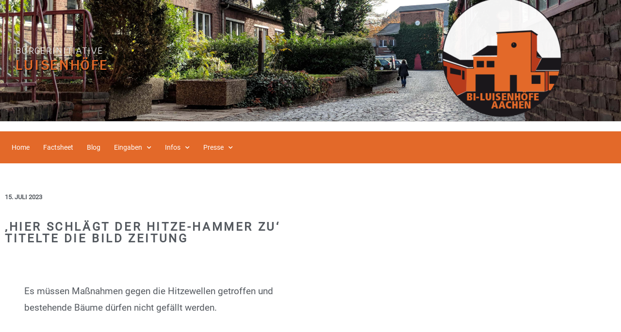

--- FILE ---
content_type: text/css; charset=utf-8
request_url: https://luisenhoefe-aachen.de/wp-content/cache/autoptimize/autoptimize_single_7a3b547fbed1c6694467837935853c3f.php?ver=6.9
body_size: 327
content:
@font-face{font-family:'Krub';font-style:normal;font-weight:200;src:url(//luisenhoefe-aachen.de/wp-content/themes/luisenhoefe/./fonts/krub-v9-latin-200.eot);src:local(''),url(//luisenhoefe-aachen.de/wp-content/themes/luisenhoefe/./fonts/krub-v9-latin-200.eot?#iefix) format('embedded-opentype'),url(//luisenhoefe-aachen.de/wp-content/themes/luisenhoefe/./fonts/krub-v9-latin-200.woff2) format('woff2'),url(//luisenhoefe-aachen.de/wp-content/themes/luisenhoefe/./fonts/krub-v9-latin-200.woff) format('woff'),url(//luisenhoefe-aachen.de/wp-content/themes/luisenhoefe/./fonts/krub-v9-latin-200.ttf) format('truetype'),url(//luisenhoefe-aachen.de/wp-content/themes/luisenhoefe/./fonts/krub-v9-latin-200.svg#Krub) format('svg')}@font-face{font-family:'Krub';font-style:normal;font-weight:400;src:url(//luisenhoefe-aachen.de/wp-content/themes/luisenhoefe/./fonts/krub-v9-latin-regular.eot);src:local(''),url(//luisenhoefe-aachen.de/wp-content/themes/luisenhoefe/./fonts/krub-v9-latin-regular.eot?#iefix) format('embedded-opentype'),url(//luisenhoefe-aachen.de/wp-content/themes/luisenhoefe/./fonts/krub-v9-latin-regular.woff2) format('woff2'),url(//luisenhoefe-aachen.de/wp-content/themes/luisenhoefe/./fonts/krub-v9-latin-regular.woff) format('woff'),url(//luisenhoefe-aachen.de/wp-content/themes/luisenhoefe/./fonts/krub-v9-latin-regular.ttf) format('truetype'),url(//luisenhoefe-aachen.de/wp-content/themes/luisenhoefe/./fonts/krub-v9-latin-regular.svg#Krub) format('svg')}@font-face{font-family:'Krub';font-style:normal;font-weight:600;src:url(//luisenhoefe-aachen.de/wp-content/themes/luisenhoefe/./fonts/krub-v9-latin-600.eot);src:local(''),url(//luisenhoefe-aachen.de/wp-content/themes/luisenhoefe/./fonts/krub-v9-latin-600.eot?#iefix) format('embedded-opentype'),url(//luisenhoefe-aachen.de/wp-content/themes/luisenhoefe/./fonts/krub-v9-latin-600.woff2) format('woff2'),url(//luisenhoefe-aachen.de/wp-content/themes/luisenhoefe/./fonts/krub-v9-latin-600.woff) format('woff'),url(//luisenhoefe-aachen.de/wp-content/themes/luisenhoefe/./fonts/krub-v9-latin-600.ttf) format('truetype'),url(//luisenhoefe-aachen.de/wp-content/themes/luisenhoefe/./fonts/krub-v9-latin-600.svg#Krub) format('svg')}@font-face{font-family:'Roboto';font-style:normal;font-weight:400;src:url(//luisenhoefe-aachen.de/wp-content/themes/luisenhoefe/./fonts/roboto-v30-latin-regular.eot);src:local(''),url(//luisenhoefe-aachen.de/wp-content/themes/luisenhoefe/./fonts/roboto-v30-latin-regular.eot?#iefix) format('embedded-opentype'),url(//luisenhoefe-aachen.de/wp-content/themes/luisenhoefe/./fonts/roboto-v30-latin-regular.woff2) format('woff2'),url(//luisenhoefe-aachen.de/wp-content/themes/luisenhoefe/./fonts/roboto-v30-latin-regular.woff) format('woff'),url(//luisenhoefe-aachen.de/wp-content/themes/luisenhoefe/./fonts/roboto-v30-latin-regular.ttf) format('truetype'),url(//luisenhoefe-aachen.de/wp-content/themes/luisenhoefe/./fonts/roboto-v30-latin-regular.svg#Roboto) format('svg')}

--- FILE ---
content_type: text/css; charset=utf-8
request_url: https://luisenhoefe-aachen.de/wp-content/cache/autoptimize/autoptimize_single_613a315e7510b9029044615b051a25c4.php?ver=1768748296
body_size: 1505
content:
.elementor-1407 .elementor-element.elementor-element-cc2402e>.elementor-container>.elementor-column>.elementor-widget-wrap{align-content:center;align-items:center}.elementor-1407 .elementor-element.elementor-element-cc2402e:not(.elementor-motion-effects-element-type-background),.elementor-1407 .elementor-element.elementor-element-cc2402e>.elementor-motion-effects-container>.elementor-motion-effects-layer{background-color:rgba(255,255,255,.77);background-image:url("https://luisenhoefe-aachen.de/wp-content/uploads/2019/02/kaldi_small_neu.jpg");background-position:center center;background-size:cover}.elementor-1407 .elementor-element.elementor-element-cc2402e>.elementor-container{min-height:250px}.elementor-1407 .elementor-element.elementor-element-cc2402e{overflow:hidden;border-style:solid;border-width:0 0 1px;border-color:#d6d6d6;transition:background .3s,border .3s,border-radius .3s,box-shadow .3s;margin-top:0;margin-bottom:20px;padding:0 20px;z-index:0}.elementor-1407 .elementor-element.elementor-element-cc2402e>.elementor-background-overlay{transition:background .3s,border-radius .3s,opacity .3s}.elementor-bc-flex-widget .elementor-1407 .elementor-element.elementor-element-5e6d5b9.elementor-column .elementor-widget-wrap{align-items:center}.elementor-1407 .elementor-element.elementor-element-5e6d5b9.elementor-column.elementor-element[data-element_type="column"]>.elementor-widget-wrap.elementor-element-populated{align-content:center;align-items:center}.elementor-1407 .elementor-element.elementor-element-5e6d5b9>.elementor-widget-wrap>.elementor-widget:not(.elementor-widget__width-auto):not(.elementor-widget__width-initial):not(:last-child):not(.elementor-absolute){margin-block-end:0px}.elementor-1407 .elementor-element.elementor-element-5e6d5b9>.elementor-element-populated{margin:-10px 0 4px;--e-column-margin-right:0px;--e-column-margin-left:0px;padding:0}.elementor-1407 .elementor-element.elementor-element-de584c0>.elementor-container>.elementor-column>.elementor-widget-wrap{align-content:center;align-items:center}.elementor-bc-flex-widget .elementor-1407 .elementor-element.elementor-element-3a61fd3.elementor-column .elementor-widget-wrap{align-items:center}.elementor-1407 .elementor-element.elementor-element-3a61fd3.elementor-column.elementor-element[data-element_type="column"]>.elementor-widget-wrap.elementor-element-populated{align-content:center;align-items:center}.elementor-1407 .elementor-element.elementor-element-3a61fd3>.elementor-widget-wrap>.elementor-widget:not(.elementor-widget__width-auto):not(.elementor-widget__width-initial):not(:last-child):not(.elementor-absolute){margin-block-end:4px}.elementor-1407 .elementor-element.elementor-element-3a61fd3>.elementor-element-populated{padding:0 0 0 12px}.elementor-widget-heading .elementor-heading-title{font-family:var(--e-global-typography-primary-font-family),Sans-serif;font-weight:var(--e-global-typography-primary-font-weight);color:var(--e-global-color-primary)}.elementor-1407 .elementor-element.elementor-element-161d3b6{text-align:start}.elementor-1407 .elementor-element.elementor-element-161d3b6 .elementor-heading-title{font-family:"Krub",Sans-serif;font-size:18px;font-weight:400;text-transform:uppercase;font-style:normal;line-height:1.6em;letter-spacing:1.3px;text-shadow:0px 0px 1px rgba(0,0,0,.75);color:#fff}.elementor-1407 .elementor-element.elementor-element-335c9af .elementor-heading-title{font-family:"Krub",Sans-serif;font-size:28px;font-weight:900;text-transform:uppercase;line-height:.8em;letter-spacing:2.6px;text-shadow:2px 2px 1px rgba(0,0,0,.75);color:#e36929}.elementor-bc-flex-widget .elementor-1407 .elementor-element.elementor-element-f9625cb.elementor-column .elementor-widget-wrap{align-items:center}.elementor-1407 .elementor-element.elementor-element-f9625cb.elementor-column.elementor-element[data-element_type="column"]>.elementor-widget-wrap.elementor-element-populated{align-content:center;align-items:center}.elementor-1407 .elementor-element.elementor-element-f9625cb>.elementor-widget-wrap>.elementor-widget:not(.elementor-widget__width-auto):not(.elementor-widget__width-initial):not(:last-child):not(.elementor-absolute){margin-block-end:4px}.elementor-1407 .elementor-element.elementor-element-f9625cb>.elementor-element-populated{padding:0 0 0 12px}.elementor-widget-image .widget-image-caption{color:var(--e-global-color-text);font-family:var(--e-global-typography-text-font-family),Sans-serif;font-weight:var(--e-global-typography-text-font-weight)}.elementor-1407 .elementor-element.elementor-element-be70601{text-align:end}.elementor-1407 .elementor-element.elementor-element-7fadde1:not(.elementor-motion-effects-element-type-background),.elementor-1407 .elementor-element.elementor-element-7fadde1>.elementor-motion-effects-container>.elementor-motion-effects-layer{background-color:#e36929}.elementor-1407 .elementor-element.elementor-element-7fadde1{transition:background .3s,border .3s,border-radius .3s,box-shadow .3s;color:#000}.elementor-1407 .elementor-element.elementor-element-7fadde1>.elementor-background-overlay{transition:background .3s,border-radius .3s,opacity .3s}.elementor-1407 .elementor-element.elementor-element-7fadde1 a{color:var(--e-global-color-secondary)}.elementor-1407 .elementor-element.elementor-element-7fadde1 a:hover{color:var(--e-global-color-secondary)}.elementor-1407 .elementor-element.elementor-element-c1d3ed3:not(.elementor-motion-effects-element-type-background)>.elementor-widget-wrap,.elementor-1407 .elementor-element.elementor-element-c1d3ed3>.elementor-widget-wrap>.elementor-motion-effects-container>.elementor-motion-effects-layer{background-color:#e36929}.elementor-1407 .elementor-element.elementor-element-c1d3ed3>.elementor-element-populated{transition:background .3s,border .3s,border-radius .3s,box-shadow .3s;color:var(--e-global-color-secondary)}.elementor-1407 .elementor-element.elementor-element-c1d3ed3>.elementor-element-populated>.elementor-background-overlay{transition:background .3s,border-radius .3s,opacity .3s}.elementor-1407 .elementor-element.elementor-element-c1d3ed3 .elementor-element-populated .elementor-heading-title{color:var(--e-global-color-secondary)}.elementor-1407 .elementor-element.elementor-element-c1d3ed3 .elementor-element-populated a{color:var(--e-global-color-secondary)}.elementor-1407 .elementor-element.elementor-element-c1d3ed3 .elementor-element-populated a:hover{color:var(--e-global-color-secondary)}.elementor-widget-nav-menu .elementor-nav-menu .elementor-item{font-family:var(--e-global-typography-primary-font-family),Sans-serif;font-weight:var(--e-global-typography-primary-font-weight)}.elementor-widget-nav-menu .elementor-nav-menu--main .elementor-item{color:var(--e-global-color-text);fill:var(--e-global-color-text)}.elementor-widget-nav-menu .elementor-nav-menu--main .elementor-item:hover,.elementor-widget-nav-menu .elementor-nav-menu--main .elementor-item.elementor-item-active,.elementor-widget-nav-menu .elementor-nav-menu--main .elementor-item.highlighted,.elementor-widget-nav-menu .elementor-nav-menu--main .elementor-item:focus{color:var(--e-global-color-accent);fill:var(--e-global-color-accent)}.elementor-widget-nav-menu .elementor-nav-menu--main:not(.e--pointer-framed) .elementor-item:before,.elementor-widget-nav-menu .elementor-nav-menu--main:not(.e--pointer-framed) .elementor-item:after{background-color:var(--e-global-color-accent)}.elementor-widget-nav-menu .e--pointer-framed .elementor-item:before,.elementor-widget-nav-menu .e--pointer-framed .elementor-item:after{border-color:var(--e-global-color-accent)}.elementor-widget-nav-menu{--e-nav-menu-divider-color:var(--e-global-color-text)}.elementor-widget-nav-menu .elementor-nav-menu--dropdown .elementor-item,.elementor-widget-nav-menu .elementor-nav-menu--dropdown .elementor-sub-item{font-family:var(--e-global-typography-accent-font-family),Sans-serif;font-weight:var(--e-global-typography-accent-font-weight)}.elementor-1407 .elementor-element.elementor-element-b3dc2ea .elementor-menu-toggle{margin:0 auto;background-color:rgba(255,255,255,0)}.elementor-1407 .elementor-element.elementor-element-b3dc2ea .elementor-nav-menu .elementor-item{font-size:14px;font-weight:500}.elementor-1407 .elementor-element.elementor-element-b3dc2ea .elementor-nav-menu--main .elementor-item{color:#fff;fill:#fff;padding-left:14px;padding-right:14px}.elementor-1407 .elementor-element.elementor-element-b3dc2ea .elementor-nav-menu--dropdown .elementor-item,.elementor-1407 .elementor-element.elementor-element-b3dc2ea .elementor-nav-menu--dropdown .elementor-sub-item{font-family:"Montserrat",Sans-serif}.elementor-1407 .elementor-element.elementor-element-b3dc2ea .elementor-nav-menu--dropdown a{padding-top:0;padding-bottom:0}.elementor-theme-builder-content-area{height:400px}.elementor-location-header:before,.elementor-location-footer:before{content:"";display:table;clear:both}@media(max-width:1024px){.elementor-1407 .elementor-element.elementor-element-cc2402e{padding:20px}.elementor-1407 .elementor-element.elementor-element-161d3b6 .elementor-heading-title{font-size:28px}.elementor-1407 .elementor-element.elementor-element-335c9af .elementor-heading-title{font-size:50px}}@media(max-width:767px){.elementor-1407 .elementor-element.elementor-element-cc2402e{padding:5px}.elementor-1407 .elementor-element.elementor-element-5e6d5b9{width:30%}.elementor-1407 .elementor-element.elementor-element-de584c0{padding:0}.elementor-1407 .elementor-element.elementor-element-161d3b6{text-align:center}.elementor-1407 .elementor-element.elementor-element-161d3b6 .elementor-heading-title{font-size:24px}.elementor-1407 .elementor-element.elementor-element-335c9af{text-align:center}.elementor-1407 .elementor-element.elementor-element-335c9af .elementor-heading-title{font-size:40px}.elementor-1407 .elementor-element.elementor-element-b3dc2ea .elementor-nav-menu--main>.elementor-nav-menu>li>.elementor-nav-menu--dropdown,.elementor-1407 .elementor-element.elementor-element-b3dc2ea .elementor-nav-menu__container.elementor-nav-menu--dropdown{margin-top:14px !important}}

--- FILE ---
content_type: text/css; charset=utf-8
request_url: https://luisenhoefe-aachen.de/wp-content/cache/autoptimize/autoptimize_single_4ee1569d256b723614ad181104b53078.php?ver=1768748296
body_size: 1083
content:
.elementor-1638 .elementor-element.elementor-element-18ca356f>.elementor-container>.elementor-column>.elementor-widget-wrap{align-content:flex-end;align-items:flex-end}.elementor-1638 .elementor-element.elementor-element-18ca356f:not(.elementor-motion-effects-element-type-background),.elementor-1638 .elementor-element.elementor-element-18ca356f>.elementor-motion-effects-container>.elementor-motion-effects-layer{background-color:#7a7a7a}.elementor-1638 .elementor-element.elementor-element-18ca356f{transition:background .3s,border .3s,border-radius .3s,box-shadow .3s;padding:30px 0}.elementor-1638 .elementor-element.elementor-element-18ca356f>.elementor-background-overlay{transition:background .3s,border-radius .3s,opacity .3s}.elementor-1638 .elementor-element.elementor-element-1a4e261b>.elementor-container>.elementor-column>.elementor-widget-wrap{align-content:center;align-items:center}.elementor-1638 .elementor-element.elementor-element-1a4e261b{border-style:dotted;border-width:0 0 1px;border-color:#9b9b9b;margin-top:0;margin-bottom:30px;padding:0 0 30px}.elementor-widget-nav-menu .elementor-nav-menu .elementor-item{font-family:var(--e-global-typography-primary-font-family),Sans-serif;font-weight:var(--e-global-typography-primary-font-weight)}.elementor-widget-nav-menu .elementor-nav-menu--main .elementor-item{color:var(--e-global-color-text);fill:var(--e-global-color-text)}.elementor-widget-nav-menu .elementor-nav-menu--main .elementor-item:hover,.elementor-widget-nav-menu .elementor-nav-menu--main .elementor-item.elementor-item-active,.elementor-widget-nav-menu .elementor-nav-menu--main .elementor-item.highlighted,.elementor-widget-nav-menu .elementor-nav-menu--main .elementor-item:focus{color:var(--e-global-color-accent);fill:var(--e-global-color-accent)}.elementor-widget-nav-menu .elementor-nav-menu--main:not(.e--pointer-framed) .elementor-item:before,.elementor-widget-nav-menu .elementor-nav-menu--main:not(.e--pointer-framed) .elementor-item:after{background-color:var(--e-global-color-accent)}.elementor-widget-nav-menu .e--pointer-framed .elementor-item:before,.elementor-widget-nav-menu .e--pointer-framed .elementor-item:after{border-color:var(--e-global-color-accent)}.elementor-widget-nav-menu{--e-nav-menu-divider-color:var(--e-global-color-text)}.elementor-widget-nav-menu .elementor-nav-menu--dropdown .elementor-item,.elementor-widget-nav-menu .elementor-nav-menu--dropdown .elementor-sub-item{font-family:var(--e-global-typography-accent-font-family),Sans-serif;font-weight:var(--e-global-typography-accent-font-weight)}.elementor-1638 .elementor-element.elementor-element-2687342d .elementor-menu-toggle{margin-right:auto;background-color:rgba(0,0,0,0);border-width:0;border-radius:0}.elementor-1638 .elementor-element.elementor-element-2687342d .elementor-nav-menu .elementor-item{font-size:15px;font-weight:500}.elementor-1638 .elementor-element.elementor-element-2687342d .elementor-nav-menu--main .elementor-item{color:#fff;fill:#fff;padding-left:0;padding-right:0}.elementor-1638 .elementor-element.elementor-element-2687342d .elementor-nav-menu--main .elementor-item:hover,.elementor-1638 .elementor-element.elementor-element-2687342d .elementor-nav-menu--main .elementor-item.elementor-item-active,.elementor-1638 .elementor-element.elementor-element-2687342d .elementor-nav-menu--main .elementor-item.highlighted,.elementor-1638 .elementor-element.elementor-element-2687342d .elementor-nav-menu--main .elementor-item:focus{color:rgba(255,255,255,.69);fill:rgba(255,255,255,.69)}.elementor-1638 .elementor-element.elementor-element-2687342d{--e-nav-menu-horizontal-menu-item-margin:calc( 31px / 2 );--nav-menu-icon-size:30px}.elementor-1638 .elementor-element.elementor-element-2687342d .elementor-nav-menu--main:not(.elementor-nav-menu--layout-horizontal) .elementor-nav-menu>li:not(:last-child){margin-bottom:31px}.elementor-1638 .elementor-element.elementor-element-2687342d .elementor-nav-menu--dropdown a,.elementor-1638 .elementor-element.elementor-element-2687342d .elementor-menu-toggle{color:#000;fill:#000}.elementor-1638 .elementor-element.elementor-element-2687342d .elementor-nav-menu--dropdown{background-color:#eaeaea}.elementor-1638 .elementor-element.elementor-element-2687342d .elementor-nav-menu--dropdown a:hover,.elementor-1638 .elementor-element.elementor-element-2687342d .elementor-nav-menu--dropdown a:focus,.elementor-1638 .elementor-element.elementor-element-2687342d .elementor-nav-menu--dropdown a.elementor-item-active,.elementor-1638 .elementor-element.elementor-element-2687342d .elementor-nav-menu--dropdown a.highlighted,.elementor-1638 .elementor-element.elementor-element-2687342d .elementor-menu-toggle:hover,.elementor-1638 .elementor-element.elementor-element-2687342d .elementor-menu-toggle:focus{color:#00ce1b}.elementor-1638 .elementor-element.elementor-element-2687342d .elementor-nav-menu--dropdown a:hover,.elementor-1638 .elementor-element.elementor-element-2687342d .elementor-nav-menu--dropdown a:focus,.elementor-1638 .elementor-element.elementor-element-2687342d .elementor-nav-menu--dropdown a.elementor-item-active,.elementor-1638 .elementor-element.elementor-element-2687342d .elementor-nav-menu--dropdown a.highlighted{background-color:#ededed}.elementor-1638 .elementor-element.elementor-element-2687342d .elementor-nav-menu--dropdown .elementor-item,.elementor-1638 .elementor-element.elementor-element-2687342d .elementor-nav-menu--dropdown .elementor-sub-item{font-size:15px}.elementor-1638 .elementor-element.elementor-element-2687342d div.elementor-menu-toggle{color:#000}.elementor-1638 .elementor-element.elementor-element-2687342d div.elementor-menu-toggle svg{fill:#000}.elementor-1638 .elementor-element.elementor-element-2687342d div.elementor-menu-toggle:hover,.elementor-1638 .elementor-element.elementor-element-2687342d div.elementor-menu-toggle:focus{color:#00ce1b}.elementor-1638 .elementor-element.elementor-element-2687342d div.elementor-menu-toggle:hover svg,.elementor-1638 .elementor-element.elementor-element-2687342d div.elementor-menu-toggle:focus svg{fill:#00ce1b}.elementor-theme-builder-content-area{height:400px}.elementor-location-header:before,.elementor-location-footer:before{content:"";display:table;clear:both}@media(max-width:1024px) and (min-width:768px){.elementor-1638 .elementor-element.elementor-element-342419be{width:100%}}@media(max-width:1024px){.elementor-1638 .elementor-element.elementor-element-18ca356f{padding:30px 20px}.elementor-1638 .elementor-element.elementor-element-2687342d .elementor-nav-menu .elementor-item{font-size:13px}}@media(max-width:767px){.elementor-1638 .elementor-element.elementor-element-18ca356f{padding:25px 20px}.elementor-1638 .elementor-element.elementor-element-342419be{width:100%}.elementor-1638 .elementor-element.elementor-element-7c0a4671{width:30%}.elementor-1638 .elementor-element.elementor-element-2687342d .elementor-nav-menu--main>.elementor-nav-menu>li>.elementor-nav-menu--dropdown,.elementor-1638 .elementor-element.elementor-element-2687342d .elementor-nav-menu__container.elementor-nav-menu--dropdown{margin-top:40px !important}.elementor-1638 .elementor-element.elementor-element-250c473c{width:70%}}

--- FILE ---
content_type: text/css; charset=utf-8
request_url: https://luisenhoefe-aachen.de/wp-content/cache/autoptimize/autoptimize_single_14d7dacad249b08a778c55ec7047e25b.php?ver=1768748296
body_size: 1289
content:
.elementor-1398 .elementor-element.elementor-element-35c21a8a>.elementor-container{max-width:687px}.elementor-1398 .elementor-element.elementor-element-35c21a8a{margin-top:50px;margin-bottom:50px}.elementor-widget-post-info .elementor-icon-list-item:not(:last-child):after{border-color:var(--e-global-color-text)}.elementor-widget-post-info .elementor-icon-list-icon i{color:var(--e-global-color-primary)}.elementor-widget-post-info .elementor-icon-list-icon svg{fill:var(--e-global-color-primary)}.elementor-widget-post-info .elementor-icon-list-text,.elementor-widget-post-info .elementor-icon-list-text a{color:var(--e-global-color-secondary)}.elementor-widget-post-info .elementor-icon-list-item{font-family:var(--e-global-typography-text-font-family),Sans-serif;font-weight:var(--e-global-typography-text-font-weight)}.elementor-1398 .elementor-element.elementor-element-b077f12 .elementor-icon-list-items:not(.elementor-inline-items) .elementor-icon-list-item:not(:last-child){padding-bottom:calc(14px/2)}.elementor-1398 .elementor-element.elementor-element-b077f12 .elementor-icon-list-items:not(.elementor-inline-items) .elementor-icon-list-item:not(:first-child){margin-top:calc(14px/2)}.elementor-1398 .elementor-element.elementor-element-b077f12 .elementor-icon-list-items.elementor-inline-items .elementor-icon-list-item{margin-right:calc(14px/2);margin-left:calc(14px/2)}.elementor-1398 .elementor-element.elementor-element-b077f12 .elementor-icon-list-items.elementor-inline-items{margin-right:calc(-14px/2);margin-left:calc(-14px/2)}body.rtl .elementor-1398 .elementor-element.elementor-element-b077f12 .elementor-icon-list-items.elementor-inline-items .elementor-icon-list-item:after{left:calc(-14px/2)}body:not(.rtl) .elementor-1398 .elementor-element.elementor-element-b077f12 .elementor-icon-list-items.elementor-inline-items .elementor-icon-list-item:after{right:calc(-14px/2)}.elementor-1398 .elementor-element.elementor-element-b077f12 .elementor-icon-list-item:not(:last-child):after{content:"";border-color:rgba(122,122,122,.58)}.elementor-1398 .elementor-element.elementor-element-b077f12 .elementor-icon-list-items:not(.elementor-inline-items) .elementor-icon-list-item:not(:last-child):after{border-top-style:double;border-top-width:1px}.elementor-1398 .elementor-element.elementor-element-b077f12 .elementor-icon-list-items.elementor-inline-items .elementor-icon-list-item:not(:last-child):after{border-left-style:double}.elementor-1398 .elementor-element.elementor-element-b077f12 .elementor-inline-items .elementor-icon-list-item:not(:last-child):after{border-left-width:1px}.elementor-1398 .elementor-element.elementor-element-b077f12 .elementor-icon-list-icon i{color:#54595f;font-size:6px}.elementor-1398 .elementor-element.elementor-element-b077f12 .elementor-icon-list-icon svg{fill:#54595f;--e-icon-list-icon-size:6px}.elementor-1398 .elementor-element.elementor-element-b077f12 .elementor-icon-list-icon{width:6px}body:not(.rtl) .elementor-1398 .elementor-element.elementor-element-b077f12 .elementor-icon-list-text{padding-left:0}body.rtl .elementor-1398 .elementor-element.elementor-element-b077f12 .elementor-icon-list-text{padding-right:0}.elementor-1398 .elementor-element.elementor-element-b077f12 .elementor-icon-list-text,.elementor-1398 .elementor-element.elementor-element-b077f12 .elementor-icon-list-text a{color:#54595f}.elementor-1398 .elementor-element.elementor-element-b077f12 .elementor-icon-list-item{font-size:13px;font-weight:600;text-transform:uppercase}.elementor-widget-theme-post-title .elementor-heading-title{font-family:var(--e-global-typography-primary-font-family),Sans-serif;font-weight:var(--e-global-typography-primary-font-weight);color:var(--e-global-color-primary)}.elementor-1398 .elementor-element.elementor-element-30fb5d03>.elementor-widget-container{margin:20px 0}.elementor-1398 .elementor-element.elementor-element-30fb5d03{text-align:start}.elementor-1398 .elementor-element.elementor-element-30fb5d03 .elementor-heading-title{font-size:24px;font-weight:600;color:#54595f}.elementor-widget-theme-post-excerpt .elementor-widget-container{font-family:var(--e-global-typography-text-font-family),Sans-serif;font-weight:var(--e-global-typography-text-font-weight);color:var(--e-global-color-text)}.elementor-1398 .elementor-element.elementor-element-d67e4b4>.elementor-widget-container{margin:20px;padding:20px}.elementor-1398 .elementor-element.elementor-element-d67e4b4 .elementor-widget-container{font-size:19px;font-weight:500;line-height:1.8em;color:#54595f}.elementor-widget-theme-post-content{color:var(--e-global-color-text);font-family:var(--e-global-typography-text-font-family),Sans-serif;font-weight:var(--e-global-typography-text-font-weight)}.elementor-1398 .elementor-element.elementor-element-5a74095b>.elementor-widget-container{margin:20px 0 0}.elementor-1398 .elementor-element.elementor-element-5a74095b{color:#54595f;font-family:"Krub",Sans-serif;line-height:1.5em}.elementor-1398 .elementor-element.elementor-element-54fc4e4>.elementor-container>.elementor-column>.elementor-widget-wrap{align-content:center;align-items:center}.elementor-widget-heading .elementor-heading-title{font-family:var(--e-global-typography-primary-font-family),Sans-serif;font-weight:var(--e-global-typography-primary-font-weight);color:var(--e-global-color-primary)}.elementor-1398 .elementor-element.elementor-element-5805a21d .elementor-heading-title{text-transform:uppercase;color:#54595f}.elementor-1398 .elementor-element.elementor-element-2a6ddd23{--alignment:right;--grid-side-margin:10px;--grid-column-gap:10px;--grid-row-gap:10px}.elementor-1398 .elementor-element.elementor-element-2a6ddd23 .elementor-share-btn{font-size:calc(0.8px * 10)}.elementor-1398 .elementor-element.elementor-element-2a6ddd23 .elementor-share-btn__icon{--e-share-buttons-icon-size:1.5em}.elementor-1398 .elementor-element.elementor-element-2a6ddd23 .elementor-share-btn__title{text-transform:uppercase}.elementor-widget-divider{--divider-color:var(--e-global-color-secondary)}.elementor-widget-divider .elementor-divider__text{color:var(--e-global-color-secondary);font-family:var(--e-global-typography-secondary-font-family),Sans-serif;font-weight:var(--e-global-typography-secondary-font-weight)}.elementor-widget-divider.elementor-view-stacked .elementor-icon{background-color:var(--e-global-color-secondary)}.elementor-widget-divider.elementor-view-framed .elementor-icon,.elementor-widget-divider.elementor-view-default .elementor-icon{color:var(--e-global-color-secondary);border-color:var(--e-global-color-secondary)}.elementor-widget-divider.elementor-view-framed .elementor-icon,.elementor-widget-divider.elementor-view-default .elementor-icon svg{fill:var(--e-global-color-secondary)}.elementor-1398 .elementor-element.elementor-element-147cbb4f{--divider-border-style:dotted;--divider-color:#000;--divider-border-width:1px}.elementor-1398 .elementor-element.elementor-element-147cbb4f .elementor-divider-separator{width:100%}.elementor-1398 .elementor-element.elementor-element-147cbb4f .elementor-divider{padding-block-start:28px;padding-block-end:28px}.elementor-widget-post-navigation span.post-navigation__prev--label{color:var(--e-global-color-text)}.elementor-widget-post-navigation span.post-navigation__next--label{color:var(--e-global-color-text)}.elementor-widget-post-navigation span.post-navigation__prev--label,.elementor-widget-post-navigation span.post-navigation__next--label{font-family:var(--e-global-typography-secondary-font-family),Sans-serif;font-weight:var(--e-global-typography-secondary-font-weight)}.elementor-widget-post-navigation span.post-navigation__prev--title,.elementor-widget-post-navigation span.post-navigation__next--title{color:var(--e-global-color-secondary);font-family:var(--e-global-typography-secondary-font-family),Sans-serif;font-weight:var(--e-global-typography-secondary-font-weight)}.elementor-1398 .elementor-element.elementor-element-6f9d325 span.post-navigation__prev--label{color:#54595f}.elementor-1398 .elementor-element.elementor-element-6f9d325 span.post-navigation__next--label{color:#54595f}.elementor-1398 .elementor-element.elementor-element-6f9d325 span.post-navigation__prev--title,.elementor-1398 .elementor-element.elementor-element-6f9d325 span.post-navigation__next--title{font-size:12px;font-weight:500;text-transform:uppercase}.elementor-1398 .elementor-element.elementor-element-6f9d325 .post-navigation__arrow-wrapper{color:#54595f;fill:#54595f}@media(max-width:1024px){.elementor-1398 .elementor-element.elementor-element-2a6ddd23{--grid-side-margin:10px;--grid-column-gap:10px;--grid-row-gap:10px;--grid-bottom-margin:10px}}@media(max-width:767px){.elementor-1398 .elementor-element.elementor-element-b077f12 .elementor-icon-list-items:not(.elementor-inline-items) .elementor-icon-list-item:not(:last-child){padding-bottom:calc(15px/2)}.elementor-1398 .elementor-element.elementor-element-b077f12 .elementor-icon-list-items:not(.elementor-inline-items) .elementor-icon-list-item:not(:first-child){margin-top:calc(15px/2)}.elementor-1398 .elementor-element.elementor-element-b077f12 .elementor-icon-list-items.elementor-inline-items .elementor-icon-list-item{margin-right:calc(15px/2);margin-left:calc(15px/2)}.elementor-1398 .elementor-element.elementor-element-b077f12 .elementor-icon-list-items.elementor-inline-items{margin-right:calc(-15px/2);margin-left:calc(-15px/2)}body.rtl .elementor-1398 .elementor-element.elementor-element-b077f12 .elementor-icon-list-items.elementor-inline-items .elementor-icon-list-item:after{left:calc(-15px/2)}body:not(.rtl) .elementor-1398 .elementor-element.elementor-element-b077f12 .elementor-icon-list-items.elementor-inline-items .elementor-icon-list-item:after{right:calc(-15px/2)}.elementor-1398 .elementor-element.elementor-element-b077f12 .elementor-icon-list-icon{width:16px}.elementor-1398 .elementor-element.elementor-element-b077f12 .elementor-icon-list-icon i{font-size:16px}.elementor-1398 .elementor-element.elementor-element-b077f12 .elementor-icon-list-icon svg{--e-icon-list-icon-size:16px}.elementor-1398 .elementor-element.elementor-element-b077f12 .elementor-icon-list-item{line-height:27px}.elementor-1398 .elementor-element.elementor-element-30fb5d03 .elementor-heading-title{font-size:33px}.elementor-1398 .elementor-element.elementor-element-2a6ddd23{--grid-side-margin:10px;--grid-column-gap:10px;--grid-row-gap:10px;--grid-bottom-margin:10px}.elementor-1398 .elementor-element.elementor-element-2a6ddd23{--grid-row-gap:10px;--grid-bottom-margin:10px}}